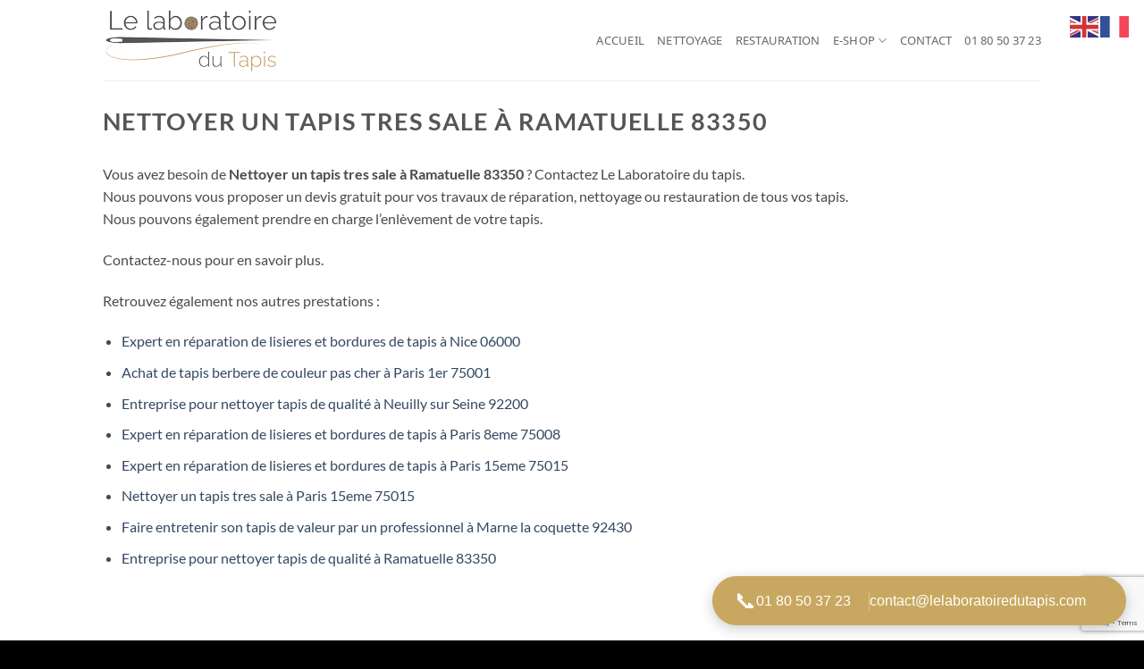

--- FILE ---
content_type: text/html; charset=utf-8
request_url: https://www.google.com/recaptcha/api2/anchor?ar=1&k=6Lfgp5EUAAAAADW8ELTFSQ4ftze8sjPV-F5Ei61K&co=aHR0cHM6Ly93d3cucmVzdGF1cmF0aW9uLXRhcGlzLXBhcmlzLmNvbTo0NDM.&hl=en&v=PoyoqOPhxBO7pBk68S4YbpHZ&size=invisible&anchor-ms=20000&execute-ms=30000&cb=m1gzsgmamoac
body_size: 48745
content:
<!DOCTYPE HTML><html dir="ltr" lang="en"><head><meta http-equiv="Content-Type" content="text/html; charset=UTF-8">
<meta http-equiv="X-UA-Compatible" content="IE=edge">
<title>reCAPTCHA</title>
<style type="text/css">
/* cyrillic-ext */
@font-face {
  font-family: 'Roboto';
  font-style: normal;
  font-weight: 400;
  font-stretch: 100%;
  src: url(//fonts.gstatic.com/s/roboto/v48/KFO7CnqEu92Fr1ME7kSn66aGLdTylUAMa3GUBHMdazTgWw.woff2) format('woff2');
  unicode-range: U+0460-052F, U+1C80-1C8A, U+20B4, U+2DE0-2DFF, U+A640-A69F, U+FE2E-FE2F;
}
/* cyrillic */
@font-face {
  font-family: 'Roboto';
  font-style: normal;
  font-weight: 400;
  font-stretch: 100%;
  src: url(//fonts.gstatic.com/s/roboto/v48/KFO7CnqEu92Fr1ME7kSn66aGLdTylUAMa3iUBHMdazTgWw.woff2) format('woff2');
  unicode-range: U+0301, U+0400-045F, U+0490-0491, U+04B0-04B1, U+2116;
}
/* greek-ext */
@font-face {
  font-family: 'Roboto';
  font-style: normal;
  font-weight: 400;
  font-stretch: 100%;
  src: url(//fonts.gstatic.com/s/roboto/v48/KFO7CnqEu92Fr1ME7kSn66aGLdTylUAMa3CUBHMdazTgWw.woff2) format('woff2');
  unicode-range: U+1F00-1FFF;
}
/* greek */
@font-face {
  font-family: 'Roboto';
  font-style: normal;
  font-weight: 400;
  font-stretch: 100%;
  src: url(//fonts.gstatic.com/s/roboto/v48/KFO7CnqEu92Fr1ME7kSn66aGLdTylUAMa3-UBHMdazTgWw.woff2) format('woff2');
  unicode-range: U+0370-0377, U+037A-037F, U+0384-038A, U+038C, U+038E-03A1, U+03A3-03FF;
}
/* math */
@font-face {
  font-family: 'Roboto';
  font-style: normal;
  font-weight: 400;
  font-stretch: 100%;
  src: url(//fonts.gstatic.com/s/roboto/v48/KFO7CnqEu92Fr1ME7kSn66aGLdTylUAMawCUBHMdazTgWw.woff2) format('woff2');
  unicode-range: U+0302-0303, U+0305, U+0307-0308, U+0310, U+0312, U+0315, U+031A, U+0326-0327, U+032C, U+032F-0330, U+0332-0333, U+0338, U+033A, U+0346, U+034D, U+0391-03A1, U+03A3-03A9, U+03B1-03C9, U+03D1, U+03D5-03D6, U+03F0-03F1, U+03F4-03F5, U+2016-2017, U+2034-2038, U+203C, U+2040, U+2043, U+2047, U+2050, U+2057, U+205F, U+2070-2071, U+2074-208E, U+2090-209C, U+20D0-20DC, U+20E1, U+20E5-20EF, U+2100-2112, U+2114-2115, U+2117-2121, U+2123-214F, U+2190, U+2192, U+2194-21AE, U+21B0-21E5, U+21F1-21F2, U+21F4-2211, U+2213-2214, U+2216-22FF, U+2308-230B, U+2310, U+2319, U+231C-2321, U+2336-237A, U+237C, U+2395, U+239B-23B7, U+23D0, U+23DC-23E1, U+2474-2475, U+25AF, U+25B3, U+25B7, U+25BD, U+25C1, U+25CA, U+25CC, U+25FB, U+266D-266F, U+27C0-27FF, U+2900-2AFF, U+2B0E-2B11, U+2B30-2B4C, U+2BFE, U+3030, U+FF5B, U+FF5D, U+1D400-1D7FF, U+1EE00-1EEFF;
}
/* symbols */
@font-face {
  font-family: 'Roboto';
  font-style: normal;
  font-weight: 400;
  font-stretch: 100%;
  src: url(//fonts.gstatic.com/s/roboto/v48/KFO7CnqEu92Fr1ME7kSn66aGLdTylUAMaxKUBHMdazTgWw.woff2) format('woff2');
  unicode-range: U+0001-000C, U+000E-001F, U+007F-009F, U+20DD-20E0, U+20E2-20E4, U+2150-218F, U+2190, U+2192, U+2194-2199, U+21AF, U+21E6-21F0, U+21F3, U+2218-2219, U+2299, U+22C4-22C6, U+2300-243F, U+2440-244A, U+2460-24FF, U+25A0-27BF, U+2800-28FF, U+2921-2922, U+2981, U+29BF, U+29EB, U+2B00-2BFF, U+4DC0-4DFF, U+FFF9-FFFB, U+10140-1018E, U+10190-1019C, U+101A0, U+101D0-101FD, U+102E0-102FB, U+10E60-10E7E, U+1D2C0-1D2D3, U+1D2E0-1D37F, U+1F000-1F0FF, U+1F100-1F1AD, U+1F1E6-1F1FF, U+1F30D-1F30F, U+1F315, U+1F31C, U+1F31E, U+1F320-1F32C, U+1F336, U+1F378, U+1F37D, U+1F382, U+1F393-1F39F, U+1F3A7-1F3A8, U+1F3AC-1F3AF, U+1F3C2, U+1F3C4-1F3C6, U+1F3CA-1F3CE, U+1F3D4-1F3E0, U+1F3ED, U+1F3F1-1F3F3, U+1F3F5-1F3F7, U+1F408, U+1F415, U+1F41F, U+1F426, U+1F43F, U+1F441-1F442, U+1F444, U+1F446-1F449, U+1F44C-1F44E, U+1F453, U+1F46A, U+1F47D, U+1F4A3, U+1F4B0, U+1F4B3, U+1F4B9, U+1F4BB, U+1F4BF, U+1F4C8-1F4CB, U+1F4D6, U+1F4DA, U+1F4DF, U+1F4E3-1F4E6, U+1F4EA-1F4ED, U+1F4F7, U+1F4F9-1F4FB, U+1F4FD-1F4FE, U+1F503, U+1F507-1F50B, U+1F50D, U+1F512-1F513, U+1F53E-1F54A, U+1F54F-1F5FA, U+1F610, U+1F650-1F67F, U+1F687, U+1F68D, U+1F691, U+1F694, U+1F698, U+1F6AD, U+1F6B2, U+1F6B9-1F6BA, U+1F6BC, U+1F6C6-1F6CF, U+1F6D3-1F6D7, U+1F6E0-1F6EA, U+1F6F0-1F6F3, U+1F6F7-1F6FC, U+1F700-1F7FF, U+1F800-1F80B, U+1F810-1F847, U+1F850-1F859, U+1F860-1F887, U+1F890-1F8AD, U+1F8B0-1F8BB, U+1F8C0-1F8C1, U+1F900-1F90B, U+1F93B, U+1F946, U+1F984, U+1F996, U+1F9E9, U+1FA00-1FA6F, U+1FA70-1FA7C, U+1FA80-1FA89, U+1FA8F-1FAC6, U+1FACE-1FADC, U+1FADF-1FAE9, U+1FAF0-1FAF8, U+1FB00-1FBFF;
}
/* vietnamese */
@font-face {
  font-family: 'Roboto';
  font-style: normal;
  font-weight: 400;
  font-stretch: 100%;
  src: url(//fonts.gstatic.com/s/roboto/v48/KFO7CnqEu92Fr1ME7kSn66aGLdTylUAMa3OUBHMdazTgWw.woff2) format('woff2');
  unicode-range: U+0102-0103, U+0110-0111, U+0128-0129, U+0168-0169, U+01A0-01A1, U+01AF-01B0, U+0300-0301, U+0303-0304, U+0308-0309, U+0323, U+0329, U+1EA0-1EF9, U+20AB;
}
/* latin-ext */
@font-face {
  font-family: 'Roboto';
  font-style: normal;
  font-weight: 400;
  font-stretch: 100%;
  src: url(//fonts.gstatic.com/s/roboto/v48/KFO7CnqEu92Fr1ME7kSn66aGLdTylUAMa3KUBHMdazTgWw.woff2) format('woff2');
  unicode-range: U+0100-02BA, U+02BD-02C5, U+02C7-02CC, U+02CE-02D7, U+02DD-02FF, U+0304, U+0308, U+0329, U+1D00-1DBF, U+1E00-1E9F, U+1EF2-1EFF, U+2020, U+20A0-20AB, U+20AD-20C0, U+2113, U+2C60-2C7F, U+A720-A7FF;
}
/* latin */
@font-face {
  font-family: 'Roboto';
  font-style: normal;
  font-weight: 400;
  font-stretch: 100%;
  src: url(//fonts.gstatic.com/s/roboto/v48/KFO7CnqEu92Fr1ME7kSn66aGLdTylUAMa3yUBHMdazQ.woff2) format('woff2');
  unicode-range: U+0000-00FF, U+0131, U+0152-0153, U+02BB-02BC, U+02C6, U+02DA, U+02DC, U+0304, U+0308, U+0329, U+2000-206F, U+20AC, U+2122, U+2191, U+2193, U+2212, U+2215, U+FEFF, U+FFFD;
}
/* cyrillic-ext */
@font-face {
  font-family: 'Roboto';
  font-style: normal;
  font-weight: 500;
  font-stretch: 100%;
  src: url(//fonts.gstatic.com/s/roboto/v48/KFO7CnqEu92Fr1ME7kSn66aGLdTylUAMa3GUBHMdazTgWw.woff2) format('woff2');
  unicode-range: U+0460-052F, U+1C80-1C8A, U+20B4, U+2DE0-2DFF, U+A640-A69F, U+FE2E-FE2F;
}
/* cyrillic */
@font-face {
  font-family: 'Roboto';
  font-style: normal;
  font-weight: 500;
  font-stretch: 100%;
  src: url(//fonts.gstatic.com/s/roboto/v48/KFO7CnqEu92Fr1ME7kSn66aGLdTylUAMa3iUBHMdazTgWw.woff2) format('woff2');
  unicode-range: U+0301, U+0400-045F, U+0490-0491, U+04B0-04B1, U+2116;
}
/* greek-ext */
@font-face {
  font-family: 'Roboto';
  font-style: normal;
  font-weight: 500;
  font-stretch: 100%;
  src: url(//fonts.gstatic.com/s/roboto/v48/KFO7CnqEu92Fr1ME7kSn66aGLdTylUAMa3CUBHMdazTgWw.woff2) format('woff2');
  unicode-range: U+1F00-1FFF;
}
/* greek */
@font-face {
  font-family: 'Roboto';
  font-style: normal;
  font-weight: 500;
  font-stretch: 100%;
  src: url(//fonts.gstatic.com/s/roboto/v48/KFO7CnqEu92Fr1ME7kSn66aGLdTylUAMa3-UBHMdazTgWw.woff2) format('woff2');
  unicode-range: U+0370-0377, U+037A-037F, U+0384-038A, U+038C, U+038E-03A1, U+03A3-03FF;
}
/* math */
@font-face {
  font-family: 'Roboto';
  font-style: normal;
  font-weight: 500;
  font-stretch: 100%;
  src: url(//fonts.gstatic.com/s/roboto/v48/KFO7CnqEu92Fr1ME7kSn66aGLdTylUAMawCUBHMdazTgWw.woff2) format('woff2');
  unicode-range: U+0302-0303, U+0305, U+0307-0308, U+0310, U+0312, U+0315, U+031A, U+0326-0327, U+032C, U+032F-0330, U+0332-0333, U+0338, U+033A, U+0346, U+034D, U+0391-03A1, U+03A3-03A9, U+03B1-03C9, U+03D1, U+03D5-03D6, U+03F0-03F1, U+03F4-03F5, U+2016-2017, U+2034-2038, U+203C, U+2040, U+2043, U+2047, U+2050, U+2057, U+205F, U+2070-2071, U+2074-208E, U+2090-209C, U+20D0-20DC, U+20E1, U+20E5-20EF, U+2100-2112, U+2114-2115, U+2117-2121, U+2123-214F, U+2190, U+2192, U+2194-21AE, U+21B0-21E5, U+21F1-21F2, U+21F4-2211, U+2213-2214, U+2216-22FF, U+2308-230B, U+2310, U+2319, U+231C-2321, U+2336-237A, U+237C, U+2395, U+239B-23B7, U+23D0, U+23DC-23E1, U+2474-2475, U+25AF, U+25B3, U+25B7, U+25BD, U+25C1, U+25CA, U+25CC, U+25FB, U+266D-266F, U+27C0-27FF, U+2900-2AFF, U+2B0E-2B11, U+2B30-2B4C, U+2BFE, U+3030, U+FF5B, U+FF5D, U+1D400-1D7FF, U+1EE00-1EEFF;
}
/* symbols */
@font-face {
  font-family: 'Roboto';
  font-style: normal;
  font-weight: 500;
  font-stretch: 100%;
  src: url(//fonts.gstatic.com/s/roboto/v48/KFO7CnqEu92Fr1ME7kSn66aGLdTylUAMaxKUBHMdazTgWw.woff2) format('woff2');
  unicode-range: U+0001-000C, U+000E-001F, U+007F-009F, U+20DD-20E0, U+20E2-20E4, U+2150-218F, U+2190, U+2192, U+2194-2199, U+21AF, U+21E6-21F0, U+21F3, U+2218-2219, U+2299, U+22C4-22C6, U+2300-243F, U+2440-244A, U+2460-24FF, U+25A0-27BF, U+2800-28FF, U+2921-2922, U+2981, U+29BF, U+29EB, U+2B00-2BFF, U+4DC0-4DFF, U+FFF9-FFFB, U+10140-1018E, U+10190-1019C, U+101A0, U+101D0-101FD, U+102E0-102FB, U+10E60-10E7E, U+1D2C0-1D2D3, U+1D2E0-1D37F, U+1F000-1F0FF, U+1F100-1F1AD, U+1F1E6-1F1FF, U+1F30D-1F30F, U+1F315, U+1F31C, U+1F31E, U+1F320-1F32C, U+1F336, U+1F378, U+1F37D, U+1F382, U+1F393-1F39F, U+1F3A7-1F3A8, U+1F3AC-1F3AF, U+1F3C2, U+1F3C4-1F3C6, U+1F3CA-1F3CE, U+1F3D4-1F3E0, U+1F3ED, U+1F3F1-1F3F3, U+1F3F5-1F3F7, U+1F408, U+1F415, U+1F41F, U+1F426, U+1F43F, U+1F441-1F442, U+1F444, U+1F446-1F449, U+1F44C-1F44E, U+1F453, U+1F46A, U+1F47D, U+1F4A3, U+1F4B0, U+1F4B3, U+1F4B9, U+1F4BB, U+1F4BF, U+1F4C8-1F4CB, U+1F4D6, U+1F4DA, U+1F4DF, U+1F4E3-1F4E6, U+1F4EA-1F4ED, U+1F4F7, U+1F4F9-1F4FB, U+1F4FD-1F4FE, U+1F503, U+1F507-1F50B, U+1F50D, U+1F512-1F513, U+1F53E-1F54A, U+1F54F-1F5FA, U+1F610, U+1F650-1F67F, U+1F687, U+1F68D, U+1F691, U+1F694, U+1F698, U+1F6AD, U+1F6B2, U+1F6B9-1F6BA, U+1F6BC, U+1F6C6-1F6CF, U+1F6D3-1F6D7, U+1F6E0-1F6EA, U+1F6F0-1F6F3, U+1F6F7-1F6FC, U+1F700-1F7FF, U+1F800-1F80B, U+1F810-1F847, U+1F850-1F859, U+1F860-1F887, U+1F890-1F8AD, U+1F8B0-1F8BB, U+1F8C0-1F8C1, U+1F900-1F90B, U+1F93B, U+1F946, U+1F984, U+1F996, U+1F9E9, U+1FA00-1FA6F, U+1FA70-1FA7C, U+1FA80-1FA89, U+1FA8F-1FAC6, U+1FACE-1FADC, U+1FADF-1FAE9, U+1FAF0-1FAF8, U+1FB00-1FBFF;
}
/* vietnamese */
@font-face {
  font-family: 'Roboto';
  font-style: normal;
  font-weight: 500;
  font-stretch: 100%;
  src: url(//fonts.gstatic.com/s/roboto/v48/KFO7CnqEu92Fr1ME7kSn66aGLdTylUAMa3OUBHMdazTgWw.woff2) format('woff2');
  unicode-range: U+0102-0103, U+0110-0111, U+0128-0129, U+0168-0169, U+01A0-01A1, U+01AF-01B0, U+0300-0301, U+0303-0304, U+0308-0309, U+0323, U+0329, U+1EA0-1EF9, U+20AB;
}
/* latin-ext */
@font-face {
  font-family: 'Roboto';
  font-style: normal;
  font-weight: 500;
  font-stretch: 100%;
  src: url(//fonts.gstatic.com/s/roboto/v48/KFO7CnqEu92Fr1ME7kSn66aGLdTylUAMa3KUBHMdazTgWw.woff2) format('woff2');
  unicode-range: U+0100-02BA, U+02BD-02C5, U+02C7-02CC, U+02CE-02D7, U+02DD-02FF, U+0304, U+0308, U+0329, U+1D00-1DBF, U+1E00-1E9F, U+1EF2-1EFF, U+2020, U+20A0-20AB, U+20AD-20C0, U+2113, U+2C60-2C7F, U+A720-A7FF;
}
/* latin */
@font-face {
  font-family: 'Roboto';
  font-style: normal;
  font-weight: 500;
  font-stretch: 100%;
  src: url(//fonts.gstatic.com/s/roboto/v48/KFO7CnqEu92Fr1ME7kSn66aGLdTylUAMa3yUBHMdazQ.woff2) format('woff2');
  unicode-range: U+0000-00FF, U+0131, U+0152-0153, U+02BB-02BC, U+02C6, U+02DA, U+02DC, U+0304, U+0308, U+0329, U+2000-206F, U+20AC, U+2122, U+2191, U+2193, U+2212, U+2215, U+FEFF, U+FFFD;
}
/* cyrillic-ext */
@font-face {
  font-family: 'Roboto';
  font-style: normal;
  font-weight: 900;
  font-stretch: 100%;
  src: url(//fonts.gstatic.com/s/roboto/v48/KFO7CnqEu92Fr1ME7kSn66aGLdTylUAMa3GUBHMdazTgWw.woff2) format('woff2');
  unicode-range: U+0460-052F, U+1C80-1C8A, U+20B4, U+2DE0-2DFF, U+A640-A69F, U+FE2E-FE2F;
}
/* cyrillic */
@font-face {
  font-family: 'Roboto';
  font-style: normal;
  font-weight: 900;
  font-stretch: 100%;
  src: url(//fonts.gstatic.com/s/roboto/v48/KFO7CnqEu92Fr1ME7kSn66aGLdTylUAMa3iUBHMdazTgWw.woff2) format('woff2');
  unicode-range: U+0301, U+0400-045F, U+0490-0491, U+04B0-04B1, U+2116;
}
/* greek-ext */
@font-face {
  font-family: 'Roboto';
  font-style: normal;
  font-weight: 900;
  font-stretch: 100%;
  src: url(//fonts.gstatic.com/s/roboto/v48/KFO7CnqEu92Fr1ME7kSn66aGLdTylUAMa3CUBHMdazTgWw.woff2) format('woff2');
  unicode-range: U+1F00-1FFF;
}
/* greek */
@font-face {
  font-family: 'Roboto';
  font-style: normal;
  font-weight: 900;
  font-stretch: 100%;
  src: url(//fonts.gstatic.com/s/roboto/v48/KFO7CnqEu92Fr1ME7kSn66aGLdTylUAMa3-UBHMdazTgWw.woff2) format('woff2');
  unicode-range: U+0370-0377, U+037A-037F, U+0384-038A, U+038C, U+038E-03A1, U+03A3-03FF;
}
/* math */
@font-face {
  font-family: 'Roboto';
  font-style: normal;
  font-weight: 900;
  font-stretch: 100%;
  src: url(//fonts.gstatic.com/s/roboto/v48/KFO7CnqEu92Fr1ME7kSn66aGLdTylUAMawCUBHMdazTgWw.woff2) format('woff2');
  unicode-range: U+0302-0303, U+0305, U+0307-0308, U+0310, U+0312, U+0315, U+031A, U+0326-0327, U+032C, U+032F-0330, U+0332-0333, U+0338, U+033A, U+0346, U+034D, U+0391-03A1, U+03A3-03A9, U+03B1-03C9, U+03D1, U+03D5-03D6, U+03F0-03F1, U+03F4-03F5, U+2016-2017, U+2034-2038, U+203C, U+2040, U+2043, U+2047, U+2050, U+2057, U+205F, U+2070-2071, U+2074-208E, U+2090-209C, U+20D0-20DC, U+20E1, U+20E5-20EF, U+2100-2112, U+2114-2115, U+2117-2121, U+2123-214F, U+2190, U+2192, U+2194-21AE, U+21B0-21E5, U+21F1-21F2, U+21F4-2211, U+2213-2214, U+2216-22FF, U+2308-230B, U+2310, U+2319, U+231C-2321, U+2336-237A, U+237C, U+2395, U+239B-23B7, U+23D0, U+23DC-23E1, U+2474-2475, U+25AF, U+25B3, U+25B7, U+25BD, U+25C1, U+25CA, U+25CC, U+25FB, U+266D-266F, U+27C0-27FF, U+2900-2AFF, U+2B0E-2B11, U+2B30-2B4C, U+2BFE, U+3030, U+FF5B, U+FF5D, U+1D400-1D7FF, U+1EE00-1EEFF;
}
/* symbols */
@font-face {
  font-family: 'Roboto';
  font-style: normal;
  font-weight: 900;
  font-stretch: 100%;
  src: url(//fonts.gstatic.com/s/roboto/v48/KFO7CnqEu92Fr1ME7kSn66aGLdTylUAMaxKUBHMdazTgWw.woff2) format('woff2');
  unicode-range: U+0001-000C, U+000E-001F, U+007F-009F, U+20DD-20E0, U+20E2-20E4, U+2150-218F, U+2190, U+2192, U+2194-2199, U+21AF, U+21E6-21F0, U+21F3, U+2218-2219, U+2299, U+22C4-22C6, U+2300-243F, U+2440-244A, U+2460-24FF, U+25A0-27BF, U+2800-28FF, U+2921-2922, U+2981, U+29BF, U+29EB, U+2B00-2BFF, U+4DC0-4DFF, U+FFF9-FFFB, U+10140-1018E, U+10190-1019C, U+101A0, U+101D0-101FD, U+102E0-102FB, U+10E60-10E7E, U+1D2C0-1D2D3, U+1D2E0-1D37F, U+1F000-1F0FF, U+1F100-1F1AD, U+1F1E6-1F1FF, U+1F30D-1F30F, U+1F315, U+1F31C, U+1F31E, U+1F320-1F32C, U+1F336, U+1F378, U+1F37D, U+1F382, U+1F393-1F39F, U+1F3A7-1F3A8, U+1F3AC-1F3AF, U+1F3C2, U+1F3C4-1F3C6, U+1F3CA-1F3CE, U+1F3D4-1F3E0, U+1F3ED, U+1F3F1-1F3F3, U+1F3F5-1F3F7, U+1F408, U+1F415, U+1F41F, U+1F426, U+1F43F, U+1F441-1F442, U+1F444, U+1F446-1F449, U+1F44C-1F44E, U+1F453, U+1F46A, U+1F47D, U+1F4A3, U+1F4B0, U+1F4B3, U+1F4B9, U+1F4BB, U+1F4BF, U+1F4C8-1F4CB, U+1F4D6, U+1F4DA, U+1F4DF, U+1F4E3-1F4E6, U+1F4EA-1F4ED, U+1F4F7, U+1F4F9-1F4FB, U+1F4FD-1F4FE, U+1F503, U+1F507-1F50B, U+1F50D, U+1F512-1F513, U+1F53E-1F54A, U+1F54F-1F5FA, U+1F610, U+1F650-1F67F, U+1F687, U+1F68D, U+1F691, U+1F694, U+1F698, U+1F6AD, U+1F6B2, U+1F6B9-1F6BA, U+1F6BC, U+1F6C6-1F6CF, U+1F6D3-1F6D7, U+1F6E0-1F6EA, U+1F6F0-1F6F3, U+1F6F7-1F6FC, U+1F700-1F7FF, U+1F800-1F80B, U+1F810-1F847, U+1F850-1F859, U+1F860-1F887, U+1F890-1F8AD, U+1F8B0-1F8BB, U+1F8C0-1F8C1, U+1F900-1F90B, U+1F93B, U+1F946, U+1F984, U+1F996, U+1F9E9, U+1FA00-1FA6F, U+1FA70-1FA7C, U+1FA80-1FA89, U+1FA8F-1FAC6, U+1FACE-1FADC, U+1FADF-1FAE9, U+1FAF0-1FAF8, U+1FB00-1FBFF;
}
/* vietnamese */
@font-face {
  font-family: 'Roboto';
  font-style: normal;
  font-weight: 900;
  font-stretch: 100%;
  src: url(//fonts.gstatic.com/s/roboto/v48/KFO7CnqEu92Fr1ME7kSn66aGLdTylUAMa3OUBHMdazTgWw.woff2) format('woff2');
  unicode-range: U+0102-0103, U+0110-0111, U+0128-0129, U+0168-0169, U+01A0-01A1, U+01AF-01B0, U+0300-0301, U+0303-0304, U+0308-0309, U+0323, U+0329, U+1EA0-1EF9, U+20AB;
}
/* latin-ext */
@font-face {
  font-family: 'Roboto';
  font-style: normal;
  font-weight: 900;
  font-stretch: 100%;
  src: url(//fonts.gstatic.com/s/roboto/v48/KFO7CnqEu92Fr1ME7kSn66aGLdTylUAMa3KUBHMdazTgWw.woff2) format('woff2');
  unicode-range: U+0100-02BA, U+02BD-02C5, U+02C7-02CC, U+02CE-02D7, U+02DD-02FF, U+0304, U+0308, U+0329, U+1D00-1DBF, U+1E00-1E9F, U+1EF2-1EFF, U+2020, U+20A0-20AB, U+20AD-20C0, U+2113, U+2C60-2C7F, U+A720-A7FF;
}
/* latin */
@font-face {
  font-family: 'Roboto';
  font-style: normal;
  font-weight: 900;
  font-stretch: 100%;
  src: url(//fonts.gstatic.com/s/roboto/v48/KFO7CnqEu92Fr1ME7kSn66aGLdTylUAMa3yUBHMdazQ.woff2) format('woff2');
  unicode-range: U+0000-00FF, U+0131, U+0152-0153, U+02BB-02BC, U+02C6, U+02DA, U+02DC, U+0304, U+0308, U+0329, U+2000-206F, U+20AC, U+2122, U+2191, U+2193, U+2212, U+2215, U+FEFF, U+FFFD;
}

</style>
<link rel="stylesheet" type="text/css" href="https://www.gstatic.com/recaptcha/releases/PoyoqOPhxBO7pBk68S4YbpHZ/styles__ltr.css">
<script nonce="uAkSeXNvumUgRg8dSo0HFw" type="text/javascript">window['__recaptcha_api'] = 'https://www.google.com/recaptcha/api2/';</script>
<script type="text/javascript" src="https://www.gstatic.com/recaptcha/releases/PoyoqOPhxBO7pBk68S4YbpHZ/recaptcha__en.js" nonce="uAkSeXNvumUgRg8dSo0HFw">
      
    </script></head>
<body><div id="rc-anchor-alert" class="rc-anchor-alert"></div>
<input type="hidden" id="recaptcha-token" value="[base64]">
<script type="text/javascript" nonce="uAkSeXNvumUgRg8dSo0HFw">
      recaptcha.anchor.Main.init("[\x22ainput\x22,[\x22bgdata\x22,\x22\x22,\[base64]/[base64]/[base64]/KE4oMTI0LHYsdi5HKSxMWihsLHYpKTpOKDEyNCx2LGwpLFYpLHYpLFQpKSxGKDE3MSx2KX0scjc9ZnVuY3Rpb24obCl7cmV0dXJuIGx9LEM9ZnVuY3Rpb24obCxWLHYpe04odixsLFYpLFZbYWtdPTI3OTZ9LG49ZnVuY3Rpb24obCxWKXtWLlg9KChWLlg/[base64]/[base64]/[base64]/[base64]/[base64]/[base64]/[base64]/[base64]/[base64]/[base64]/[base64]\\u003d\x22,\[base64]\x22,\[base64]/w6bCm8Odw6nDlMK0w7pow6QMwrBvw410w4LCknBwwqJJGBjCv8OlXsOowpl/w7/DqDZew5Ffw6nDkGDDrTTCvMK5wotUHcOfJsKfOTLCtMKaX8Kaw6Flw7zCtQ9iwr09NmnDnShkw4wuBAZNdn/CrcK/wqjDt8ODcAtzwoLCpncFVMO9ITlEw49DwpvCj07ChVLDsUzCscONwosEw4dBwqHCgMOWV8OIdB7Ch8K4wqYiw6hWw7dow7VRw4QmwqRaw5QuP0JXw54MG2UrXS/CoUAfw4XDmcKKw6LCgsKQbcOaLMO+w4hlwphtUWrClzYdCGoPwq3DlxUTw5rDvcKtw6wSWT9VwrbCp8KjQk/[base64]/DplNLwqTDs253R8KSwoNWwqjCnT/[base64]/[base64]/DkcO6DycsIMOwcm8ywqVFw6xbB8Omw6PCmDcFwq16PgzCv2fCgcOrw6I9D8O3V8OvwqYzXSTDoMKkwpDDk8K/w47CmMK5XiPClMKbNsKDw7E2QARdOQLCpsKGw6rDucKFwr7CkT9HH0thcz7DjMK+Y8OQeMKewq/[base64]/DrlrCqxYdwqdsw4DDhsKEDWcqeg94McOpeMO+K8KGw4PCgcKew4kxwo5cDlbCjsKbFyA9w6HDjcKEfXczZ8KAU3nCgXBVwpdAN8KCwqojwo80ZyFrVR4nw6QQDcONw7fDqicofT7ClcKZQELCi8Otw5lRGRtuAw/Ck0nCsMKbw6HClMKXAMObw6YIw7rCt8KtJcOPUsOCBWVMwq9QCsOpwrVywoHCplHCvMKZF8KzwrrClyLDlkrCmMKtWidjwpwUWzTClHvDvSbCi8KdIghBwrDDjEPCl8OZw5HDpsK7Bg00X8OGwr/CqiTDgsKrIUtJw5Y6wq/Do1vDiABpIsO3w4fCg8OFBmnDtMKwZg/Di8OjQwLCpsOvenvCtE0PGMK2b8OuwpnCocKiwpTCmEbDscK/wq9pB8O1wrF8wpHChFvCmgvDu8K9MCTClAbCgsObPmzDhcOaw4/CiG5oBMOwRyHDhsKoR8O7R8Kew7o2wqRawoLCusK+woLCpMK0wooOwoXCv8OPwp3DkUvDq19FIipgeBxgw6ZidsOdw7B0wo7DmVokKU7CoXsmw5g9wrhJw6TDvzbCr0w0w4fCmV4RwrHDth/Dl0Znwqd0w7Uqw5Y/XjbCp8KhcsOOwojCl8OuwqZtwodnRDFfcRhgflHChSIyVMOnw43CvzsKCgLDmwwuasK6w4TDusKXU8O8w75Mw74KwovCqTdHw7J4DD5Ifwt4MMOZCsO8wol8wp/[base64]/CvH/[base64]/DsR7ClSzCjMKWA37ChcOveGHDvsKfw4o1woPCpg1cwpjCmVbDoS3Du8Oow73Dr04Ow7nDgcK8w7PDtErCkMKTw4zDg8ORe8KyPB4pA8OJaHJddHYXw4JZw6zDvR/CkV7CicOJUSLDng/CtsOuU8Kkw4PCvMOIwrJQw7HDjAvDtmYeYF8zw4fDqzXDjMOaw7fCvsOSWMOvw6QyPVsRwrUTQXUFMGVfOcOjESvDl8KvbzY6woY1w6/Do8OJDsKPZBLDkmpQw64ONXfCsGRCdcOVwqrDq1jCl11iBMO1clRUwonDlEIjw5ktbMKhwqXCgsK1O8Ocw5/CkXfDm29Sw41swonDrMObw6JhWMKsw7bDisKFw6IMIMOvesOdLxvClCLCqMKKw5w4TMOsH8Kcw4cCcsKOw7PCmnkvwrzDjyXDrFg6UH8Iw4wzYMOhw6bDjErCisKVwrbCilUyOMOOHsKkDl/Cpj/CiEBpIS3Dnw1/[base64]/CtMOcw7U5w5zDgsKDw71aQi4lUMO+w6vCuQDDjEzCvcOxEsKAwoTCq3vCvMKxOMK5w68XHywJfMOEw7MIEw3Dq8OEMsKYwobDnGQ2GALDtTc2woxbwq/DpRTCrBIhwovDqcKnw6AhwrjCn1I5K8KoKEc0w4ZxB8KBI3jDmsOYPzrDt0Ziwo90TcO6AcO2w6Q/RsKMenvDjHJ/w6VUwrNpbzpmC8K8ccKywrxjUMK4S8OBTHs3w7fDikPDjcOMwphedTgxbC5EwrzDqsOpwpTCqcOuRD/Dj29QYsOIw60PYsOkw7zCpAwLw4fCtcKIPT9ewq49WsO2K8K7wrlVKxHCqWBMY8OVAw3CncKWO8KEaHfDtV3DnMOgcSEzw4Rkw6rCgzHCv0vChRTCqMKIw5PCoMOHY8OGwqx7VMORw6JFwp9QYcOXCSHCiwgNwrrDgMKnwrDDgV/CpgvCozVAbcObOcK6VBTDqcOjwpJtw6Z3cQjCvBjCpcK2wo7CpsKMwozDgcKZw63CmWjCk2EGbw3DozVPw47ClcOECj5tGRAowpnChcKcw65uWMOMQ8K1Pztew5LDiMKNw5jDjMKRQWbDnsKbw4l1w6HDsTQwDMKRw6FiGB/DrMOoDMOfGVnCmEYIS0NCOcOZf8OawqghVsOIwrHClFNnw6TCgsKGw5zDjMKFw6LCrsKla8OEV8O9w6ZjR8KOw4VLG8O3w6rCu8KmQcOEwotPO8Kyw4h5worCgcOTOMOIAATDvgsDPcKvwp5Xw71twrUAwqJ1wq3CgXMEB8KnLMO7wqsjwo/DjsOtBMK/[base64]/CilzCpCABw594OlXCj8KWw5bClMKzw73CisKEwp8rwrN/wqzCk8KdwqTCq8KrwrQDw53CpDXCgFF6w4vCqsK2w7zDnMOCwprDmMK3K1vCkcKyXF4zN8KMDcKnBQbCgsKBw595w73Cg8OuwqrDkiZ/ScK8HcKiwoHCvsKgNR/Cmx5fwrLDj8K/wq/DpMKfwog/[base64]/[base64]/Cs0AibcKkw6zDscKtwobDpsK0w79owqtyw57Dk8Ohf8KXwpLDg3PCpMKCJmXDnsO/[base64]/[base64]/DlMKHK8OWwrXClzBgU0QqawPCrcObw7ZnGcOaEC1/wrHDgSDDhk3DoFsANMK8wowbA8Ouwpc/wrDCtMOJCz/CvMKcfTjCoVHCnMKcOsOiw4/DllwXwoPDnMOWwpPDr8OrwqfColRgK8O+ewtuw4rDssKpwr/[base64]/Cq8O4bkjCucK9CcOzwpHCkcKQwqYqwpE8AhvDu8KZfgnCnTfCsgwTVF5UX8OWw6zCpmFKM1nDh8KOE8OyEMOLDHwSRkQ/KDfCgEzDr8KYw4/Cn8K/wo5iwr/Du0PCpQ3ClQTCq8KIw6nCrsOjwrMewqQiYRV/ckh/woLDnwXDnzbCigLCkMK9PjxEb1R1wqcYwrJwaMKAwoVmXlzDksK0w4HCg8OBZMKEc8Ksw5fCucKCw4DDgy/[base64]/CuVbDvFl/wr54b8Ovw6Bpw6LDlsOjN8KIwr/Ck2QEw5UQNMORw6QaWyNPw6TDisOaG8OHwp4yeA7CocK4QMKrw57CjMO1w5VMVcO6wrXCgMO/UMKAbV/Dl8K1wojDvRnDvhTCt8KQwqzCucO0esOZwqvCm8ONWHzCt0HDnXvDgsO6wq1rwrPDtxYOw7xQwphSPMOGwrTCjAnDn8KpbMKfOBJHFsKcORTCgMOSMQJuEcKzBcKVw6NMwpnCui5CMcKEwqJveQ/[base64]/DigdaelxeCMO/MTZcwqnCgFJyK8Ovw61+WmfDsn9qw4sZw7I4IR3Ctx8Bw6zDjsKUwrJzFMKRw68rbRvDrXJdL3h2wrrCsMKWaWYuw7zDj8KzwofCh8O8CsKXw4PDocOXw545w6/DhsOSw4dow53DqcOFw4zCgwVtw4PCny/DqMKlHmfCsgrDozjCrmQbAMKNPQjDuQxewpxxw4U5w5bCtCAYw59Gwq/DvsOQw59nwrXCtsKEECktesOzasKYOsKswrPDggjDvXPDgn0bwpXDsW7DhBFOSsKlwq7DoMKVw5rCt8KIw4PCicONN8KKwqPClA/DpB7DiMKLacK9OMKmHiJTwrzDslHDpsOzFsODNcOCDnAYH8KMasOgJxDDuVQGHcKQw73CrMOQw7/CuDAJw54Mwrc6woIBw6bCuCvDnjBTw6jDhwXCscOJQRUGw61Pw7shw7EoHcKIwpgsGMKTwovCkMKvRsKGbSp7w4jCrMKeZjp9H3/[base64]/CmMKhw63CtDrCmsKZw7HDs8Kywpk+w69GF2MOw5/[base64]/DjsOBYcOSw7HCiMKGwrx1wrrDhsKWw4zDq8OvBhREwohQw6YDHzFBw6xxBcOTOcOTwpd/[base64]/wpBoU8KlJMKPGWbDscK/w4Ymw7l+MGHCq1PChcKMNhdOOSIjDHnDh8KZwoINw47Cs8OXwqAjBCsLAlsaX8OWCMKGw6FLasKGw4UNwq5Hw4nDnwbDtjLCoMK/[base64]/NsKtWDTClWVmXMK+GcOJBMOhw7rDtsKBFEIqw4jCq8Omw7wtXylTcHPCrTN6w6TCoMKFBF/CrUNbMTrDsFHChMKhYRl+GVzDmHhew5kowqPCqMOswrnDuV7Do8K4AsObw53CigYHwpvCsWjDhXs7FnnDnwtzwoceH8Orw4ELw49gwpQ9w58ew55SFMK/w4xPw5XDpR0WEyTCu8KYRsOQD8Oqw6I8G8OaTy7CiVsbwqvCvivDq2BBwrkqw6ktMwYRKwzDn2TDrsOdNsO4cSHDuMKgw6dlLDh2w5nDp8KXeX/CkSpUw5XCisOHwr/CiMOsGsKRQW1BazBEwoxbwrRPw55XwrfDsj/[base64]/CkAnCuBt+wpnDilLClcOTwpXCunxja8KnccKPw4JuYsKew5Ywd8K5wqLClAJxbgwhKGLDrTRHwpkQa34YdRN+w4BwwpDDlB9vLMOPaxvCkH3Ck1vCtsK0RMKXw59ydhY/wrwue10NeMOhc0MJworDoWpiw68wUcKzbCYyCMKUwqfDksOrwrrDu8O+S8O+wqsAZcK7w5/[base64]/DgsOSwpJxwoMWTGrDi30iwojDgMK6w6rDmsKTwrNRPAbCqcKeBzQSw4PDhsKwWmxSNcKbwojCqkTCkMOgHm1bwqzCmsKMY8K0aE/ChsObw5zDkMKkw6DCuEtVw4JVVjxow4NsckcrE3vClMOGBX/DqmfCm1TDgsOjDk7ClcKMGxrCvSjCrlFYJMONwo3CkmbDlQ03OVPCs3/Di8Klw6BkW1lTMcOyXcKLwqzCt8OJIVPCmhrDgcOkNMOfworDisKWfmjCiHHDgAcuwpPCqsO2HMONfC1/emHCvsKAIMO3A8KiIHvCh8KsLsKtZTHCqSDDtcK9L8K+wrFzwobCpcOOw4zDii8Re1nDsGw7wp3CkcK8ScKXwqXDt0fCncK4w6nDi8KrehnCv8OYfRpgw5s8W3TCk8ODwr7DoMOrNwAgw4w2worDi09Rwp4AXlnCoxpLw7nCgE/DsBfDmMKSYBrCqcKAw7vDqMOCw45zbD5Ww4IEDMOAUcOxL3vCl8K9woLCk8OiAMOqwroaA8OZwovDu8K1w7BLEMKLR8KCfjrCusKNwp0qwpZRwqfCmEDCmMOgw5fCuzDDk8KGwq3DnMKnF8ORTF5Mw5bCjz4na8KSwr/DgcKYw7bCgsKnUsKjw7XDhsK4BcOHwrfDt8KlwpfDtmsbK3Q0w6PCkkDCkWYAw5sfKRhlwq8JQsOdwq8zwqHDscKHOcKEQXYCQ03CusOMCTJaWMKEwpovKcO6wpvDlFArKsKMAcO/[base64]/Dsi7DtwnDhjHDh8K/[base64]/CqknChyjDmznDmMOWwonDsMKtwrVBPwgYAVBMFG/CiSzDv8Otw4XDmcKvbcKUwqJDGTjDgUsVRQ/Dmk9vasOGbsKkfjXDjybDvRbDhGzCmjTDvcOIFWgpw6rDscO/J3rCoMKOZcOLwph+wqHDt8OtwpPCr8OWw7TDp8O7MMK2fHnDvcK/ZSsxwrzDiXvCkMO4I8OlwrNfwobDtsOOwqc/w7LDlXYtYcOPw74wVFcJUn0IZlsaYcO4w61xdAHDhWHCvRg+F33DhMOyw5tBb3dowq0AREJIMSBVw5lSw7gjwokCwoXCmwTDt3zCtB/ChxLDs1BMITc9X1/[base64]/CtknCtSlUwqHCv8Ovw4rCpcKSEHbCocKUwpgAw5TCmcO7w7rDiBzDssK/[base64]/RH8aXcOIw63CrDxiwrd7QhfComl4WUXDpcOpwprDqcKhX1fCsnBALjvCg3nDmcKAClDChWkNwo3CgMKmw6LDmzzDuWUFw6nCi8OzwocVw6fCqMOQX8OdV8KswpnCiMOlPG9sBh/DnMKNIcOow5c9IcKRe0vCvMOnW8O/EUjCl07CpMO0wqPCujXDiMOzFMOgw6fDvmApEGzCsXErw4zDusKXNcKdQ8OTBMOtw6jCoiTDlMKCwpPCksOuJEd7w5zCoMO9wqvCjyopTcOsw4vCtzoCwqTDicKJwr7DrMKywq/CrcOLDsOJw5bChHvDp3LDvysDw4pIwrHCpUEcworDiMKRw4/DqhVKLQReHcOREMKUFsOpScKIRToTwolqwo4+wp5nD17Dmwh6EMKOK8K+w6I8wrHDr8KYZU7Cmlwsw4dFwq7CoE90wqFFwqo9HE/DiwhVeRthw7zDi8KcMcOpNgrDkcOzwqI6w4LDoMKWcsK/wrZ6wqUMHzBPwpFvNQ/ChmrCnXzDq23DqTjDhWdew73DohHCq8OAw57CkgPCscOfQjB3w7lXw4A/[base64]/[base64]/DtMOhwpzDu0vCvxTDocOENQLDgSHCh8OtPn98w517w5/Dv8Ojw4NWBwnCkMOKG1FXEF0adMKgwqYIwp1iNRNFw6pdwrLDsMOKw5zDq8Ohwr97NMObw4REw5zDvcOfw6RZfsO7XzfDt8OIwot3B8Kcw67CncOncsKXw4NWw517w41FwqnDqsKAw6Iaw6rCi0LDkEE9w6nDp0PClBVvTzXCgX7DisKIwozCj2/CpMKLw63CpUPDtMO9YsOCw73CucOBRQlCwqDDtsKSXmzChlNKw7HDtSoIwqkRAS/Dtzw7w504LivDghDDjk3CpXBtHGNPE8OJw7gBCcKPMHHDl8KPwr3CssOFXMKvPMOaw6PDgibDhcOZamgJwrjDmgjDo8K/H8O4G8ORw4nDisKFEsKaw7vDgMOCb8OOw6/CiMKewpLCjcOmXiJFw4vDhRjCpcOgw4Nec8K/w4NPdsOJAsOfPSPCtMOtQcOTccO/wpYTQ8KPwrrDsmtjwqE2DTAfGcOwUwbCj10NEcO+SMO9w7TDjRPCmhHDhTtDw5XDrzhvwq/CniIpITfDp8KNw5c4wpA2ImLCsTF0wq/CsSU0TV7DscO+w5DDoDd3OsKMw7EJw7/CuMOGwrzDhMKNYsKjwqRFecOtacOeRsO7EUwuwrHCq8KvGsKvWTocUcOKLGrDusO9w5F8axfDs3/CqRrCgMO4w7/DsQ/CnDzCjcOJw7g4w5Rvw6Ydw6nCu8O+wqLCt20Gw7h/QS7Cm8O0w5k2UDolJ313ZDzDmMKwa3M7AQQTe8OxC8KPBcKXSznClMOPDRfDsMKvLcK/[base64]/CjkjCm8OLaA8EwqDDoRAjT18rdEZjSjHDrjNJw6kzw5JpfsKDw74scsOdAsKewoV/w7YHQRRqw4DDsFpGw6lKBsOPw7VkwoHDgXLCnTAaVcObw7BpwpRtcMK4wonDlQXDkSTDscKGwqXDnVdVBxBIwrHDjiNkwqjDg0zDlX3CrGEbwrxQW8KEw7Mhwr1+wqEjAMK3wpDCnMK6w5YdCxvDgsKvfA8SKcK9e8OaMB/DiMO1BsKNKBIsI8Kuaz/ChcO5w53DmcOwMybDjMOsw5fDn8KyfB44wq/ChkTCmmoCw58KLsKSw59mwpcJWsOMwqvCmw/Cjx0lwozCo8KTPBrDisO2w4MDDsKtPB/DulPDt8OYw6HDgXLCqsKKWAbDpxjDgQ9OTsKVw68lwrc6w7wXwq17wpEKSyNiAGAQbcO/w4nCjcKWeXTDozzDkMKpwoJ5w6DCk8OwIwPCsyNaV8OZMsONDB7Dmh8HZMOHLRLClWnDt0EGwp18cVjDtw84w7YqGX3DuHXCtMKaZzzDhXjCoUTDhsOFKnIOH2snwolhwqBowpMmY1d4w4rCosKqw5/[base64]/aMO7wpJywpTCmcKcw5/CokHDm1jCoMOKw77Ci2DCg0bCkMK0w6oOw65Iwodsb04Lw7/Dl8Oqw4kew6nCisKEcsOdw4oTKsOLwqc5GXzDpiB8w4dsw6kPw6wmwpvChMO/CnnCi0bDt07CrD3DgcOZwo/[base64]/DncKmw6d+QMOmNETCsCLCpcKiw4JbwooYwqDDpEjDhWIywp/CmsKuwrhVIsK0ScOnNR7CqsKzEn87wp14BHo9bE7CpcKdwo0NZE9wD8O3wpjDlRfCicKYw79wwoobwqbDs8ORIhw0BMOmAEvDvTfDtsOBwrUEOG/[base64]/OMORw4HDmFwcW8OlwrnClMKpQUQ4w4LCqsOywodbMMODw4PCs2YDQSDCuErDp8Kfwo07w7bCjMOCwq/DoxLCr3XCuzHDosO/woVzw7RyesKdwoJEahNueMO6LjQxDcKhw5EVw6/CmFDDiXHDlC7DqMKRwqXDvUbDrcKcw7nDoUTDrMKtw63CuykSw7cHw5tqw6E0cCwjNsKIwrYVwpvDh8O6wrfDjsKuZT/[base64]/DsMK2wp8ywo/DlHAQSFN7woHDvyA4BBdCJhXCqsKew50xwroWw70wF8KZEsOlw44YwpM4Q37DvcO1w75cw53CmBgbwqYOU8Kcw4HDm8KLR8K7G3HDr8KFw77DqiN9dWIrwrYNKMKVOcK0WATCtcOrw5rDjsObJMO4LhsMBFUCwqnCkCY4w6fDqFvCkH0/[base64]/DlMO6wqZzwpnCuzDCpcK9wr/[base64]/ChihCw6XDkcORY8Opw5/Di2Rgw4B5QMK9wo4qJitSLy3ColLCt2hBZcKyw4ZUTMKtwoAAHATCj24Xw6TDpcKMOsKhasKOb8ODwpbCgcK/[base64]/[base64]/CkMKVUsOCw7F+w7TClsKBHsOsN2Vbwr4VPmhgw53DgWLCp0fCjMKDw7sVFXjDrMKeNsOowrtDIlLDoMKWFsKSw5nCmsObB8KHFBM2VcOgOg1RwrfCm8OdScK0w5UQOsKyLG4mVnRgwrkEQcKmw77CjE7CqSHDungDwr/CncOLwrbCpMO4aMKXQ3sMwpEgw4A5YcOWw5N9AHRZw69ffQ8kDcOXwpfCk8OxccO2wqHCqArCmjrCoy7ClB1zU8OAw7k6wpkNw5wlwqxawp3DoQjDtHBJYg1vRBrDsMOtZ8OfbAPCpsKtw5YyIh89PsO8wpdCPns3w6MKEMKBwrg0HCbCuW/CsMK/[base64]/DqBh/[base64]/CA8ieiTDjcOEw50QQjnDocKmd8O9wrzDkcOmHcK4ShXCj3TCqCd0wo3Dg8OZKy/[base64]/CsAfCv8KcLMKQFSbCosKaF8Kmwp1LNwFwFMKZwp0jw7jCphEnwqHCpMK/bcOKwrI/w4lDDMOMKizCrcKWGcOXEChnwrPCv8OTLMOjw4E0woprLRdfw7fDvncHL8K3FcKhazMXw4MRw4fCmMOjIMO/w5pCJsOyGcKMRWZcwoHCisOCP8KiCcKsesOxU8O0TsK2AUQtEMKtwp4Bw5nCrcKZw6ZJDjvCjsOfw4HCph8NER8cwpfCgEILw7/DsXDDnsK2wqESXg/DosKbAgHDpsKEBWPCjDHCt3ZBSsKxw6HDlsKqwrNTA8K4ccKjwpInw5zCgnlXTcOzX8OFZh42wr/DiyxXwocbUMKYUsOcMmPDlGQOPcOLwofCshnCucOlUMOaQV8MHHAew6heewDDlzgQw4jCkErCpXtuGxXDmAbDqMOXw6YIw4vCtMK3KMOOQxRERMKzwqUrNWLDlsKzJMOTwqrClBJSYMOtw5oJScKaw5YJchBTwrZAw7/Dr2hzU8Oww7TDt8O7LMKow4RuwptJwrJ/w7khDCMRwqnCucOyVnTCjT0sbcOZOcOZIcKgw5IvBA/[base64]/Dkn3CusKIB0/CinfCr8OBB8OEHgUhw6Ibw4xRB23CoARkwo4Rw6ZyJCsIc8O7WcOIUcK4PMO+w6Y2w6/CvcOqSVLCtTlewqZLC8KHw6zDsVppd0/Dv13DpENgw7rCpz0ATMOvAxbCgWHCqh1IQzLDosOHw6ZFdMOxBcKcwpN1wpktwokiKlVowqnDrsKkwq/CmUZWwpDDkWktNQFaAsOPwq3CinnCqTkcw6vDtV8nR18CIcOFC33CrMKkwp/CmcKrPF/Dshw+E8KbwqMWRmjCn8KswoBvCmQcQcONw6fDsCbDscO0wpMGWV/CmFh4w61MwpxqAMOuEj3DnXDDlcOpwpMXw4FdGT3Du8KITGzDs8OEw7rClsK8SQh8ScKswqbDiWwoUk4jwqUaBEvDoFfCnQ9xeMOIw58rw5TCiHLDh1rClH/DsUXCjzXDh8KAT8KORy4bwoorRTZrw64rw7oRI8KkHC0OVHU7PDUpwrfClGnDkA/CjMOcw798wpMmw7fDpsK+w4lpecOVwoHDvsO6ISXCgXDCu8K0wqQCwr0Aw4I3C2XCtDB4w6cWaALCssO2QsO6c0/Cj0oxFcOFwp8US287HsOYw6rCmw4ZwrPDu8KDw77Dk8OLHCVZVcKRwqbCjMOEXSfCqMOBw6jCgHfCvsOJwr/DvMKDwoRLLBrCrcKFQ8OeaD7CucKpwoLCjBYOwp7ClEsjwp/[base64]/EsKMIsKfKcOAwqQKOy7CoUBGfSLCiMO9aEA9BMKZwqYwwoo9ScOnw5tKw6hrwrtNfsOvO8KkwqF4VDFAw6ZRwoLDs8OTZ8O6LzPCt8OXw79bw5vDl8Kdc8OVw4vDucOAwrY5w5bCjcO/GlfDiEMswqHDp8OCfmBBK8OECWfDscKbwrpSw7TDl8ORwrIQwr3Cvl9Tw6oqwpgQwq0yQgLCikHCl1rCkxbCt8O4d2rClFxXbMKqfCHCnMO0w7ISJDlQcVF3DcOIw5jCncKkKjLDixIfCl83Ul7CvRp7XCI/YAEKD8OXbRjDn8K0C8Ojwo3CjsKqdHZ9UmfCgsKbWcO7w4TCtUvDsG3CpsOaw47ClnxlIMKaw6TCig/[base64]/[base64]/DucOnw5xPcsOYDMODIsOlw6cmWcKbw7PDpsKhYMKBw7HCvcOZPn7DucKsw6USCGTCvhLDpSQCCMOccXQgwp/CmmLCisObM1LCjX1bw4tVwqHDo8KTw4LCjcKXJX/CjkHCocOTw7zCusOpPcOGw6ZJw7bDv8K5dBF5VSM4McKlwpPCnGXDilLCsiUewoM/woDCqcOoEsKwBQ7DtAkkb8O6wozClkNxdE4iwo7Ctjt4w5lrcmLDpT/CiHEYO8KLw47DmMKXw5INAnzDmMOswo7DlsODUsOJdsOHX8Kjw6rDinXCvyHDkcO1M8KmECLCtyVGDsOJwrkfL8OiwqcYAMK/wo5+wqFMDsOawqrDpcKPeWgywr7DpsKsABPDowPDu8OXS2LCmRBqACtqw7/[base64]/ClMOxwr18w4XDvsKfwoTDlm0UKsOSwp7CjsKww59HesOiDDfCj8K9JSbDlcOVasKCHQRnQlIDwow2BUxiYMObfcKZw5zCpsOXw5YnT8OIUcKfHSUOOcKMw4rCq23DkUTCtnTCoGhLF8KBecO/[base64]/[base64]/w4d7wo3CunQDDcKfw6wUw6HCjlnCg2HCrxEawrJNRS/Cj2jDjScJwprDrsOlaxhewqtKNGnCnsOtw5jCux/DvCfDjhjCnMOOwr92w5ATwqzCrlfCq8KmfMKAwps+UHNSw4M0wqJ2f2pSb8Kgw4tBwoTDghc3wrjCg0HCmBbCjFVjw4/CjsK6w6/CjwU6wqJaw55XC8OrwofChcO4wrDCn8K+Lx8swovDocKTc23CkcORwosjwr3Cu8KWw6EVVW/Ci8KfYgTCp8KMwoNMeQ4Mw6ZLPMOiwoTCmMOIJ3g/wpUDWsO0wqBvLTtEw6RBY1XDisKBShbDhE8WdcOLwpjCg8ORw6bCu8OUw418wo7Dj8Kcw5Zuw6nDoMOhwqLDv8OtVDgPw5/CqcOjw6fDrxo9AhZGw7XDi8O7ClHDlSLDpcKydyTCqMOnX8OFw7jDvcKMwpnCv8OJwq9/w4EBwqtdw6TDllPCij/[base64]/Dl1PDo8OyawPDlwBMwoh9w5JTwofCjMKwwp0XMsKnbDvCux3CgTjCmSbDh3Epw6fDrMKNHAoow6lDRMOcwpEMV8OxWWpTFMOoC8O1aMOrwqbCrknChnEIMMOaOhzCpMKvwpTDjzJhwqhBIMOjecOjw6bDnBJcw4LDrDR+w5DCtcKwwoDCv8O+wr/[base64]/DjTkBwo0OwoDDmDbCpGR+wpTDjMKRw6jDuEhhwrFvSMK6PcOvwrZedMK8P0A5w7nCqi7Ds8OdwqgUKMO7IxQcwqJ5wqErIwbDogs8wpY5w5Zjw47Cr3/CjGxAw5vDpAc5TF7ClHFSwoTCrFHCoEPCvcKsAkoww5LDhy7DhAnCscKuwq/DkcKDw6Rgw4QBFx7CsFNjw4fDv8K1KMKdw7LCvMKZwoNTXcKCRcO5w7RAw6p4TB0yHx/DgMOHworDpFzCoDnDrlLDlTEpWllHYQ3CsMKJTWQBw7HChsKEw6R1L8OlwpoKUAjCqhoJw63Cp8KSwqLDulspWz3Ctil1wpMFGcOCwr/CtXHDtcOjw6EcwpgBw6Btwo82wrXDuMO7w4rCrsObDsKnw7RIw6HClAssVsKgJcKhw7LCt8KjwqrDusKpXsKYw5bCi21CwrFDwqlVPDPDsF3DlDdJVBRZw6xxOMO/M8KCw5FqIsKPdcO3XxkPw5LCv8KZw5XDrFXDux3Dslhbw6J6w4FMw6TCrQh/[base64]/woXCpTcOcRDDgTvCkMOTwrTCmANVOcKHIcKRwp3Ds1rDqWzChcKrfV0Bw7U/SEfDo8KSCMO/w4nCsETCnsK8w4QabWc4w7rDksOwwpgXw7vDhTjDtRPDtB48w7TCssOdw5rDtMK6wrPDuj5IwrI6WMKXdzbDu2PDjHIpwrh2OHEUF8KKwrtJGls/b2LCnQjCg8K6GsKHbHjDsAgzw5BPw63Cnkt9w60QfEXCmsKZwq9Ww5rCrsOkf3w7wpDDpsOAw6MDI8Knwq0DwoLDmMOdw6sWw4Z5woHCtMORLlzDihLDqsK9Z0dbw4J5IEXDosKHG8Kmw4hew4Z6w6LDjcK3woxEwo/Cg8Oxw6fCg2NwTC3CqcKiwq7DjGxQw58zwpPCj1x7wrLCvlLDhMKEw69gw4vDicOgwqAUbcOFAcOiw5TDpsKuwqNoVX0swohbw6DDtz/CrCYXZQkTElTClcKTc8KZwqRxKcOnXsKaURgaZMK+DCILwoBEw5QDYsKsVsO9wr7ConrCuC1eGsKnwoDDux0eJ8KQDcO0R3I6w6rCh8OEFFzDv8KIw7Q/QhXDmMKxw6dpdcK+cCnDuEZpwq5hwoXDgMO2X8OtwqDChsKFwrvDuFBzw5PCnMKcRzLCg8Ovw4lgJMK/LmgWGMKrA8OxwpnCrEIXFMOwMcOOw6fCkjTCkMOyQ8KQOynDhcO5OcKfw5dCb30/NsKFE8KBwqXCicKTwo0wcMKNUsKZw75bw6vDr8KkMnTCkCtpwoBWGVIhwr3DngbCl8KSPnZYw5YbUEnDr8OUw6bCn8KowqLCgcKow7PDqnMRw6HDkWvCrMO1wqsmYlLCg8OmwrbDuMO4wqRbw5TDozw0DW7DuBjCug8vYmLDuwE/[base64]/wqwCwrXDjsOHwocFw4LCjcOiw7fDm8O8aMO0KmLCrUQ0w5zCmMKfwpVSwrHDhsOrw6d9HD7DkcOTw5AHwowgwonCsxRSw4QGwrbDtXhowr50FUXDnMKkw7UNF1AhwqPDjsOUHVQTHMOAw4g/[base64]/[base64]/w7ggwrHCu8KASkPDo8Khw57DhHsnwqtOWMK4wpxeRHnDosOQGn5rw6HCs2FAwpHDllbClRfDq1jCkihuw6XDj8KYwpHDsMO+w7wrT8OMPsOTQ8K5NE3CssKXGj57wqjDunhFwoIhOzssFFVOw5bCmcOKwp7DlMK3wrNIw7EPY3sTwopiXT/CvsOsw6vDo8Kpw5fDsyvDsGxsw73CmcOWIcOmOg/DmXbDm0nCqcKXSQIDbETCg3PDgsKAwrZSbAtYw7nDiTo1Yn/Ch3nDhyAFVTTCosKITsKtZjBSwq5FS8K0w7cadWcWZcORw4vCncK/[base64]/CiADCp8KnZcOYIcKtdWfDmsK1d2/CmnUTccOuDsKgw6Niw4N/NnJJwo1dwqxvQcO4TMO6wqt8ScO7wprCg8O+KydWwr1ww4vDoHBgw5DDgsO3IzHCncOFwpw6BsKuGsKpwozClsOICMOmFiRHwrBrE8OVOsOpw43DtSc+wrZlIWFiwojDrMKbD8Knwp0Gw5LCt8OzwprCtihdM8KLY8O/J0HDnVvCvsOrwoHDqcK5wr3CksO9W3sdwrMkFgBfGcOCamLCiMOIZMKCTcKJw5TCqnHDnUIhw4VxwptFw7/Dv3dKTcOjwojDqQhjwrpDQ8OowrrCjsKjw41pNMOlIxxew7/DhMK4XMK+QsKDM8K2wo8bwrDDjjwEw59qSjgew4nCscORwqfCmnR3TsOBw7DDncKEYcOTP8KWWDA9w74Ww6jCjsOlwpXCvMOuDcKvwoROwqQUXcKhwprClgtGY8ODPMKywpNmE2XDjkjDv2rDtk7CqsKdw55nw7XDj8K4w7FfViTDvCzDkRE2wogqcGTCm2/CvMK5w5ZHBVocwpPCssK2wpnCg8KDFTwBw4QMwrFyASNdVMKGS0fDrMOGw7PCn8Kow4bDl8OWwpLCsWjCmMOKNHHCujo1Bhd+wq/[base64]/[base64]/[base64]/w5DDqMOsKgvCkcKMJFnCuMKTRh7DsyTDtF3DjlHCncKKw486w6TCuVZFKmTDkcOsU8Kkwq1kdkLChcOuQA\\u003d\\u003d\x22],null,[\x22conf\x22,null,\x226Lfgp5EUAAAAADW8ELTFSQ4ftze8sjPV-F5Ei61K\x22,0,null,null,null,1,[21,125,63,73,95,87,41,43,42,83,102,105,109,121],[1017145,188],0,null,null,null,null,0,null,0,null,700,1,null,0,\[base64]/76lBhnEnQkZnOKMAhk\\u003d\x22,0,0,null,null,1,null,0,0,null,null,null,0],\x22https://www.restauration-tapis-paris.com:443\x22,null,[3,1,1],null,null,null,1,3600,[\x22https://www.google.com/intl/en/policies/privacy/\x22,\x22https://www.google.com/intl/en/policies/terms/\x22],\x22e0YwIMOCzKESK8D9JDgIhQl8I97bJhbA+3ngzR8/Pww\\u003d\x22,1,0,null,1,1768706881268,0,0,[8,128],null,[146,4,29,71,243],\x22RC-75PJONVQ9bZwIg\x22,null,null,null,null,null,\x220dAFcWeA6yxq86Nr8PlJvkcD4whUSh9awWmR8QtuQ08QcvsjnyC7B4uefb3UGaIA3cDzuiWPYH7D9AuBuIIcWwP3NpN2zhhGiouA\x22,1768789681224]");
    </script></body></html>